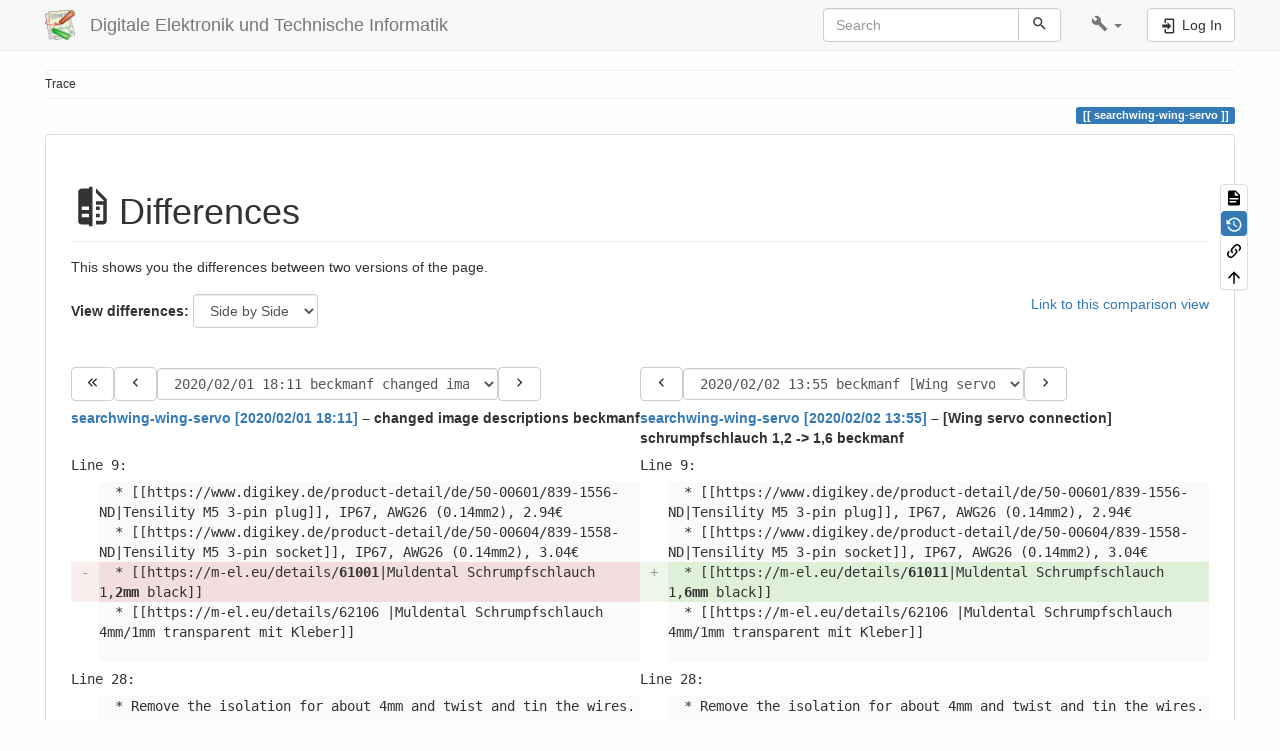

--- FILE ---
content_type: text/html; charset=utf-8
request_url: https://www.hs-augsburg.de/homes/beckmanf/dokuwiki/doku.php?id=searchwing-wing-servo&do=diff&rev2%5B0%5D=1580577084&rev2%5B1%5D=1580648137&difftype=sidebyside
body_size: 7321
content:
<!DOCTYPE html>
<html xmlns="http://www.w3.org/1999/xhtml" lang="en" dir="ltr" class="no-js">
<head>
    <meta charset="UTF-8" />
    <title>searchwing-wing-servo [Digitale Elektronik und Technische Informatik]</title>
    <script>(function(H){H.className=H.className.replace(/\bno-js\b/,'js')})(document.documentElement)</script>
    <meta name="viewport" content="width=device-width,initial-scale=1" />
    <link rel="shortcut icon" href="/homes/beckmanf/dokuwiki/lib/tpl/bootstrap3/images/favicon.ico" />
<link rel="apple-touch-icon" href="/homes/beckmanf/dokuwiki/lib/tpl/bootstrap3/images/apple-touch-icon.png" />
<meta name="generator" content="DokuWiki"/>
<meta name="robots" content="noindex,nofollow"/>
<link rel="search" type="application/opensearchdescription+xml" href="/homes/beckmanf/dokuwiki/lib/exe/opensearch.php" title="Digitale Elektronik und Technische Informatik"/>
<link rel="start" href="/homes/beckmanf/dokuwiki/"/>
<link rel="contents" href="/homes/beckmanf/dokuwiki/doku.php?id=searchwing-wing-servo&amp;do=index" title="Sitemap"/>
<link rel="manifest" href="/homes/beckmanf/dokuwiki/lib/exe/manifest.php" crossorigin="use-credentials"/>
<link rel="alternate" type="application/rss+xml" title="Recent Changes" href="/homes/beckmanf/dokuwiki/feed.php"/>
<link rel="alternate" type="application/rss+xml" title="Current namespace" href="/homes/beckmanf/dokuwiki/feed.php?mode=list&amp;ns="/>
<link rel="alternate" type="text/html" title="Plain HTML" href="/homes/beckmanf/dokuwiki/doku.php?do=export_xhtml&amp;id=searchwing-wing-servo"/>
<link rel="alternate" type="text/plain" title="Wiki Markup" href="/homes/beckmanf/dokuwiki/doku.php?do=export_raw&amp;id=searchwing-wing-servo"/>
<link rel="stylesheet" href="/homes/beckmanf/dokuwiki/lib/exe/css.php?t=bootstrap3&amp;tseed=caf2bfb708a9bc0c5d0ff76ca49a381c"/>
<script >var NS='';var JSINFO = {"bootstrap3":{"mode":"diff","toc":[],"config":{"collapsibleSections":0,"fixedTopNavbar":1,"showSemanticPopup":0,"sidebarOnNavbar":0,"tagsOnTop":1,"tocAffix":1,"tocCollapseOnScroll":1,"tocCollapsed":0,"tocLayout":"default","useAnchorJS":1,"useAlternativeToolbarIcons":1,"disableSearchSuggest":0}},"id":"searchwing-wing-servo","namespace":"","ACT":"diff","useHeadingNavigation":0,"useHeadingContent":0};(function(H){H.className=H.className.replace(/\bno-js\b/,'js')})(document.documentElement);</script>
<script src="/homes/beckmanf/dokuwiki/lib/exe/jquery.php?tseed=8faf3dc90234d51a499f4f428a0eae43" defer="defer"></script>
<script src="/homes/beckmanf/dokuwiki/lib/exe/js.php?t=bootstrap3&amp;tseed=caf2bfb708a9bc0c5d0ff76ca49a381c" defer="defer"></script>
<script type="text/x-mathjax-config">MathJax.Hub.Config({
    tex2jax: {
        inlineMath: [ ["$","$"], ["\\(","\\)"] ],
        displayMath: [ ["$$","$$"], ["\\[","\\]"] ],
        processEscapes: true
    }
});</script>
<script type="text/javascript" charset="utf-8" src="https://cdnjs.cloudflare.com/ajax/libs/mathjax/2.7.9/MathJax.js?config=TeX-AMS_CHTML.js"></script>
<style type="text/css">@media screen { body { margin-top: 65px; }  #dw__toc.affix { top: 55px; position: fixed !important; }  #dw__toc .nav .nav .nav { display: none; } }</style>
    <!--[if lt IE 9]>
    <script type="text/javascript" src="https://oss.maxcdn.com/html5shiv/3.7.2/html5shiv.min.js"></script>
    <script type="text/javascript" src="https://oss.maxcdn.com/respond/1.4.2/respond.min.js"></script>
    <![endif]-->
</head>
<body class="default dokuwiki mode_diff tpl_bootstrap3 dw-page-on-panel dw-fluid-container" data-page-id="searchwing-wing-servo"><div class="dokuwiki">
    <header id="dokuwiki__header" class="dw-container dokuwiki container-fluid mx-5">
    <!-- navbar -->
<nav id="dw__navbar" class="navbar navbar-fixed-top navbar-default" role="navigation">

    <div class="dw-container container-fluid mx-5">

        <div class="navbar-header">

            <button class="navbar-toggle" type="button" data-toggle="collapse" data-target=".navbar-collapse">
                <span class="icon-bar"></span>
                <span class="icon-bar"></span>
                <span class="icon-bar"></span>
            </button>

            <a class="navbar-brand d-flex align-items-center" href="/homes/beckmanf/dokuwiki/doku.php?id=start" accesskey="h" title="Digitale Elektronik und Technische Informatik"><img id="dw__logo" class="pull-left h-100 mr-4" alt="Digitale Elektronik und Technische Informatik" src="/homes/beckmanf/dokuwiki/lib/tpl/bootstrap3/images/logo.png" /><div class="pull-right"><div id="dw__title">Digitale Elektronik und Technische Informatik</div></div></a>
        </div>

        <div class="collapse navbar-collapse">

            
            
            <div class="navbar-right" id="dw__navbar_items">

                <!-- navbar-searchform -->
<form action="/homes/beckmanf/dokuwiki/doku.php?id=searchwing-wing-servo" accept-charset="utf-8" class="navbar-form navbar-left search" id="dw__search" method="get" role="search">
    <div class="input-group">
        <input id="qsearch" autocomplete="off" type="search" placeholder="Search" value="" accesskey="f" name="q" class="form-control" title="[F]" />
        <div class="input-group-btn">
            <button  class="btn btn-default" type="submit" title="Search">
                <span class="iconify"  data-icon="mdi:magnify"></span>            </button>
        </div>

    </div>
    <input type="hidden" name="do" value="search" />
</form>
<!-- /navbar-searchform -->
<!-- tools-menu -->
<ul class="nav navbar-nav dw-action-icon" id="dw__tools">

    
    <li class="dropdown">

        <a href="" class="dropdown-toggle" data-target="#" data-toggle="dropdown" title="" role="button" aria-haspopup="true" aria-expanded="false">
            <span class="iconify"  data-icon="mdi:wrench"></span> <span class="hidden-lg hidden-md hidden-sm">Tools</span> <span class="caret"></span>
        </a>

        <ul class="dropdown-menu tools" role="menu">
            
            <li class="dropdown-header">
                <span class="iconify"  data-icon="mdi:account"></span> User Tools            </li>

            <li class="action"><a href="/homes/beckmanf/dokuwiki/doku.php?id=searchwing-wing-servo&amp;do=login&amp;sectok=" title="Log In" rel="nofollow" class="menuitem login"><svg xmlns="http://www.w3.org/2000/svg" width="24" height="24" viewBox="0 0 24 24"><path d="M10 17.25V14H3v-4h7V6.75L15.25 12 10 17.25M8 2h9a2 2 0 0 1 2 2v16a2 2 0 0 1-2 2H8a2 2 0 0 1-2-2v-4h2v4h9V4H8v4H6V4a2 2 0 0 1 2-2z"/></svg><span>Log In</span></a></li>
                        <li class="divider" role="separator"></li>
            
        
            <li class="dropdown-header">
                <span class="iconify"  data-icon="mdi:toolbox"></span> Site Tools            </li>

            <li class="action"><a href="/homes/beckmanf/dokuwiki/doku.php?id=searchwing-wing-servo&amp;do=recent" title="Recent Changes [r]" rel="nofollow" accesskey="r" class="menuitem recent"><svg xmlns="http://www.w3.org/2000/svg" width="24" height="24" viewBox="0 0 24 24"><path d="M15 13h1.5v2.82l2.44 1.41-.75 1.3L15 16.69V13m4-5H5v11h4.67c-.43-.91-.67-1.93-.67-3a7 7 0 0 1 7-7c1.07 0 2.09.24 3 .67V8M5 21a2 2 0 0 1-2-2V5c0-1.11.89-2 2-2h1V1h2v2h8V1h2v2h1a2 2 0 0 1 2 2v6.1c1.24 1.26 2 2.99 2 4.9a7 7 0 0 1-7 7c-1.91 0-3.64-.76-4.9-2H5m11-9.85A4.85 4.85 0 0 0 11.15 16c0 2.68 2.17 4.85 4.85 4.85A4.85 4.85 0 0 0 20.85 16c0-2.68-2.17-4.85-4.85-4.85z"/></svg><span>Recent Changes</span></a></li><li class="action"><a href="/homes/beckmanf/dokuwiki/doku.php?id=searchwing-wing-servo&amp;do=media&amp;ns=0" title="Media Manager" rel="nofollow" class="menuitem media"><svg xmlns="http://www.w3.org/2000/svg" width="24" height="24" viewBox="0 0 24 24"><path d="M7 15l4.5-6 3.5 4.5 2.5-3L21 15m1-11h-8l-2-2H6a2 2 0 0 0-2 2v12a2 2 0 0 0 2 2h16a2 2 0 0 0 2-2V6a2 2 0 0 0-2-2M2 6H0v14a2 2 0 0 0 2 2h18v-2H2V6z"/></svg><span>Media Manager</span></a></li><li class="action"><a href="/homes/beckmanf/dokuwiki/doku.php?id=searchwing-wing-servo&amp;do=index" title="Sitemap [x]" rel="nofollow" accesskey="x" class="menuitem index"><svg xmlns="http://www.w3.org/2000/svg" width="24" height="24" viewBox="0 0 24 24"><path d="M3 3h6v4H3V3m12 7h6v4h-6v-4m0 7h6v4h-6v-4m-2-4H7v5h6v2H5V9h2v2h6v2z"/></svg><span>Sitemap</span></a></li>
                        <li class="divider" role="separator"></li>
            
        
            <li class="dropdown-header">
                <span class="iconify"  data-icon="mdi:file-document-outline"></span> Page Tools            </li>

            <li class="action"><a href="/homes/beckmanf/dokuwiki/doku.php?id=searchwing-wing-servo&amp;do=" title="Show page [v]" rel="nofollow" accesskey="v" class="menuitem show"><svg xmlns="http://www.w3.org/2000/svg" width="24" height="24" viewBox="0 0 24 24"><path d="M13 9h5.5L13 3.5V9M6 2h8l6 6v12a2 2 0 0 1-2 2H6a2 2 0 0 1-2-2V4c0-1.11.89-2 2-2m9 16v-2H6v2h9m3-4v-2H6v2h12z"/></svg><span>Show page</span></a></li><li class="action active"><a href="/homes/beckmanf/dokuwiki/doku.php?id=searchwing-wing-servo&amp;do=revisions" title="Old revisions [o]" rel="nofollow" accesskey="o" class="menuitem revs"><svg xmlns="http://www.w3.org/2000/svg" width="24" height="24" viewBox="0 0 24 24"><path d="M11 7v5.11l4.71 2.79.79-1.28-4-2.37V7m0-5C8.97 2 5.91 3.92 4.27 6.77L2 4.5V11h6.5L5.75 8.25C6.96 5.73 9.5 4 12.5 4a7.5 7.5 0 0 1 7.5 7.5 7.5 7.5 0 0 1-7.5 7.5c-3.27 0-6.03-2.09-7.06-5h-2.1c1.1 4.03 4.77 7 9.16 7 5.24 0 9.5-4.25 9.5-9.5A9.5 9.5 0 0 0 12.5 2z"/></svg><span>Old revisions</span></a></li><li class="action"><a href="/homes/beckmanf/dokuwiki/doku.php?id=searchwing-wing-servo&amp;do=backlink" title="Backlinks" rel="nofollow" class="menuitem backlink"><svg xmlns="http://www.w3.org/2000/svg" width="24" height="24" viewBox="0 0 24 24"><path d="M10.59 13.41c.41.39.41 1.03 0 1.42-.39.39-1.03.39-1.42 0a5.003 5.003 0 0 1 0-7.07l3.54-3.54a5.003 5.003 0 0 1 7.07 0 5.003 5.003 0 0 1 0 7.07l-1.49 1.49c.01-.82-.12-1.64-.4-2.42l.47-.48a2.982 2.982 0 0 0 0-4.24 2.982 2.982 0 0 0-4.24 0l-3.53 3.53a2.982 2.982 0 0 0 0 4.24m2.82-4.24c.39-.39 1.03-.39 1.42 0a5.003 5.003 0 0 1 0 7.07l-3.54 3.54a5.003 5.003 0 0 1-7.07 0 5.003 5.003 0 0 1 0-7.07l1.49-1.49c-.01.82.12 1.64.4 2.43l-.47.47a2.982 2.982 0 0 0 0 4.24 2.982 2.982 0 0 0 4.24 0l3.53-3.53a2.982 2.982 0 0 0 0-4.24.973.973 0 0 1 0-1.42z"/></svg><span>Backlinks</span></a></li><li class="action"><a href="#dokuwiki__top" title="Back to top [t]" rel="nofollow" accesskey="t" class="menuitem top"><svg xmlns="http://www.w3.org/2000/svg" width="24" height="24" viewBox="0 0 24 24"><path d="M13 20h-2V8l-5.5 5.5-1.42-1.42L12 4.16l7.92 7.92-1.42 1.42L13 8v12z"/></svg><span>Back to top</span></a></li>
            
                </ul>
    </li>

    
</ul>
<!-- /tools-menu -->

                <ul class="nav navbar-nav">

                    
                                        <li>
                        <span class="dw__actions dw-action-icon">
                        <a href="/homes/beckmanf/dokuwiki/doku.php?id=searchwing-wing-servo&amp;do=login&amp;sectok=" title="Log In" rel="nofollow" class="menuitem login btn btn-default navbar-btn"><svg xmlns="http://www.w3.org/2000/svg" width="24" height="24" viewBox="0 0 24 24"><path d="M10 17.25V14H3v-4h7V6.75L15.25 12 10 17.25M8 2h9a2 2 0 0 1 2 2v16a2 2 0 0 1-2 2H8a2 2 0 0 1-2-2v-4h2v4h9V4H8v4H6V4a2 2 0 0 1 2-2z"/></svg><span class=""> Log In</span></a>                        </span>
                    </li>
                    
                </ul>

                
                
            </div>

        </div>
    </div>
</nav>
<!-- navbar -->
    </header>

    <a name="dokuwiki__top" id="dokuwiki__top"></a>

    <main role="main" class="dw-container pb-5 dokuwiki container-fluid mx-5">

        <div id="dokuwiki__pageheader">

            
            <!-- breadcrumbs -->
<nav id="dw__breadcrumbs" class="small">

    <hr/>

    
        <div class="dw__breadcrumbs hidden-print">
        <ol class="breadcrumb"><li>Trace</li>    </div>
    
    <hr/>

</nav>
<!-- /breadcrumbs -->

            <p class="text-right">
                <span class="pageId ml-1 label label-primary">searchwing-wing-servo</span>            </p>

            <div id="dw__msgarea" class="small">
                            </div>

        </div>

        <div class="row">

            
            <article id="dokuwiki__content" class="col-sm-12 col-md-12 " itemscope itemtype="http://schema.org/Article" itemref="dw__license">

                
<!-- page-tools -->
<nav id="dw__pagetools" class="hidden-print">
    <div class="tools panel panel-default">
        <ul class="nav nav-stacked nav-pills text-muted">
            <li class="action"><a href="/homes/beckmanf/dokuwiki/doku.php?id=searchwing-wing-servo&amp;do=" title="Show page [v]" rel="nofollow" accesskey="v" class="menuitem show"><svg xmlns="http://www.w3.org/2000/svg" width="24" height="24" viewBox="0 0 24 24"><path d="M13 9h5.5L13 3.5V9M6 2h8l6 6v12a2 2 0 0 1-2 2H6a2 2 0 0 1-2-2V4c0-1.11.89-2 2-2m9 16v-2H6v2h9m3-4v-2H6v2h12z"/></svg><span>Show page</span></a></li><li class="action active"><a href="/homes/beckmanf/dokuwiki/doku.php?id=searchwing-wing-servo&amp;do=revisions" title="Old revisions [o]" rel="nofollow" accesskey="o" class="menuitem revs"><svg xmlns="http://www.w3.org/2000/svg" width="24" height="24" viewBox="0 0 24 24"><path d="M11 7v5.11l4.71 2.79.79-1.28-4-2.37V7m0-5C8.97 2 5.91 3.92 4.27 6.77L2 4.5V11h6.5L5.75 8.25C6.96 5.73 9.5 4 12.5 4a7.5 7.5 0 0 1 7.5 7.5 7.5 7.5 0 0 1-7.5 7.5c-3.27 0-6.03-2.09-7.06-5h-2.1c1.1 4.03 4.77 7 9.16 7 5.24 0 9.5-4.25 9.5-9.5A9.5 9.5 0 0 0 12.5 2z"/></svg><span>Old revisions</span></a></li><li class="action"><a href="/homes/beckmanf/dokuwiki/doku.php?id=searchwing-wing-servo&amp;do=backlink" title="Backlinks" rel="nofollow" class="menuitem backlink"><svg xmlns="http://www.w3.org/2000/svg" width="24" height="24" viewBox="0 0 24 24"><path d="M10.59 13.41c.41.39.41 1.03 0 1.42-.39.39-1.03.39-1.42 0a5.003 5.003 0 0 1 0-7.07l3.54-3.54a5.003 5.003 0 0 1 7.07 0 5.003 5.003 0 0 1 0 7.07l-1.49 1.49c.01-.82-.12-1.64-.4-2.42l.47-.48a2.982 2.982 0 0 0 0-4.24 2.982 2.982 0 0 0-4.24 0l-3.53 3.53a2.982 2.982 0 0 0 0 4.24m2.82-4.24c.39-.39 1.03-.39 1.42 0a5.003 5.003 0 0 1 0 7.07l-3.54 3.54a5.003 5.003 0 0 1-7.07 0 5.003 5.003 0 0 1 0-7.07l1.49-1.49c-.01.82.12 1.64.4 2.43l-.47.47a2.982 2.982 0 0 0 0 4.24 2.982 2.982 0 0 0 4.24 0l3.53-3.53a2.982 2.982 0 0 0 0-4.24.973.973 0 0 1 0-1.42z"/></svg><span>Backlinks</span></a></li><li class="action"><a href="#dokuwiki__top" title="Back to top [t]" rel="nofollow" accesskey="t" class="menuitem top"><svg xmlns="http://www.w3.org/2000/svg" width="24" height="24" viewBox="0 0 24 24"><path d="M13 20h-2V8l-5.5 5.5-1.42-1.42L12 4.16l7.92 7.92-1.42 1.42L13 8v12z"/></svg><span>Back to top</span></a></li>        </ul>
    </div>
</nav>
<!-- /page-tools -->

                <div class="panel panel-default px-3 py-2" itemprop="articleBody">
                    <div class="page panel-body">

                        
<div class="dw-content-page "><!-- content --><div class="dw-content"><h1 class="sectionedit1 page-header pb-3 mb-4 mt-5" id="differences"><span class="iconify mr-2"  data-icon="mdi:file-compare"></span>Differences</h1>
<div class="level1">

<p>
This shows you the differences between two versions of the page.
</p>

</div>
<div class="diffoptions group"><form action="/homes/beckmanf/dokuwiki/doku.php?id=start" method="post" accept-charset="utf-8" class="doku_form form-inline"><input type="hidden" name="sectok" value="" /><input type="hidden" name="id" value="searchwing-wing-servo" /><input type="hidden" name="rev2[0]" value="1580577084" /><input type="hidden" name="rev2[1]" value="1580648137" /><input type="hidden" name="do" value="diff" /><label class="quickselect control-label">
<span>View differences:</span>
<select name="difftype" class="quickselect form-control"><option selected="selected" value="sidebyside" >Side by Side</option><option value="inline" >Inline</option></select>
</label><button name="do[diff]" value="1" type="submit" class="btn btn-default">Go</button></form><p><a class="difflink" href="https://www.hs-augsburg.de/homes/beckmanf/dokuwiki/doku.php?id=searchwing-wing-servo&amp;do=diff&amp;rev2%5B0%5D=1580577084&amp;rev2%5B1%5D=1580648137&amp;difftype=sidebyside" title="Link to this comparison view"><span>Link to this comparison view</span></a></p></div><div class="table-responsive"><table class="diff diff_sidebyside"><tr><td colspan="2" class="diffnav"><a class="diffbothprevrev btn btn-default" href="https://www.hs-augsburg.de/homes/beckmanf/dokuwiki/doku.php?id=searchwing-wing-servo&amp;do=diff&amp;rev2%5B0%5D=1580576803&amp;rev2%5B1%5D=1580645454&amp;difftype=sidebyside" title="Both sides previous revision"><span class="iconify"  data-icon="mdi:chevron-double-left"></span> <span>Both sides previous revision</span></a><a class="diffprevrev btn btn-default" href="https://www.hs-augsburg.de/homes/beckmanf/dokuwiki/doku.php?id=searchwing-wing-servo&amp;do=diff&amp;rev2%5B0%5D=1580576803&amp;rev2%5B1%5D=1580648137&amp;difftype=sidebyside" title="Previous revision"><span class="iconify"  data-icon="mdi:chevron-left"></span> <span>Previous revision</span></a><form action="/homes/beckmanf/dokuwiki/doku.php?id=searchwing-wing-servo" method="post" accept-charset="utf-8" class="doku_form form-inline"><input type="hidden" name="sectok" value="" /><input type="hidden" name="id" value="searchwing-wing-servo" /><input type="hidden" name="do" value="diff" /><input type="hidden" name="difftype" value="sidebyside" /><input type="hidden" name="rev2[1]" value="1580648137" /><select name="rev2[0]" class="quickselect form-control"><option value="1580752329" title="1580752329" disabled="disabled">2020/02/03 18:52 beckmanf Shorten cable, reduce transparent shrinking tube to 20mm</option><option value="1580656162" title="1580656162" disabled="disabled">2020/02/02 16:09 beckmanf 1.2 -&gt; 1.6</option><option value="1580648137" title="1580648137" disabled="disabled">2020/02/02 13:55 beckmanf [Wing servo connection] schrumpfschlauch 1,2 -&gt; 1,6</option><option value="1580645454" title="1580645454">2020/02/02 13:10 beckmanf changed values, added closeup image</option><option selected="selected" value="1580577084" title="1580577084">2020/02/01 18:11 beckmanf changed image descriptions</option><option value="1580576803" title="1580576803">2020/02/01 18:06 beckmanf changed description</option><option value="1580572997" title="1580572997">2020/02/01 17:03 beckmanf added images and instructions</option><option value="1580571650" title="1580571650">2020/02/01 16:40 beckmanf created</option></select><button name="do[diff]" value="1" type="submit" class="btn btn-default">Go</button></form><a class="diffnextrev btn btn-default" href="https://www.hs-augsburg.de/homes/beckmanf/dokuwiki/doku.php?id=searchwing-wing-servo&amp;do=diff&amp;rev2%5B0%5D=1580645454&amp;rev2%5B1%5D=1580648137&amp;difftype=sidebyside" title="Next revision"><span class="iconify"  data-icon="mdi:chevron-right"></span> <span>Next revision</span></a></td><td colspan="2" class="diffnav"><a class="diffprevrev btn btn-default" href="https://www.hs-augsburg.de/homes/beckmanf/dokuwiki/doku.php?id=searchwing-wing-servo&amp;do=diff&amp;rev2%5B0%5D=1580577084&amp;rev2%5B1%5D=1580645454&amp;difftype=sidebyside" title="Previous revision"><span class="iconify"  data-icon="mdi:chevron-left"></span> <span>Previous revision</span></a><form action="/homes/beckmanf/dokuwiki/doku.php?id=searchwing-wing-servo" method="post" accept-charset="utf-8" class="doku_form form-inline"><input type="hidden" name="sectok" value="" /><input type="hidden" name="id" value="searchwing-wing-servo" /><input type="hidden" name="do" value="diff" /><input type="hidden" name="difftype" value="sidebyside" /><input type="hidden" name="rev2[0]" value="1580577084" /><select name="rev2[1]" class="quickselect form-control"><option value="1580752329" title="1580752329">2020/02/03 18:52 beckmanf Shorten cable, reduce transparent shrinking tube to 20mm</option><option value="1580656162" title="1580656162">2020/02/02 16:09 beckmanf 1.2 -&gt; 1.6</option><option selected="selected" value="1580648137" title="1580648137">2020/02/02 13:55 beckmanf [Wing servo connection] schrumpfschlauch 1,2 -&gt; 1,6</option><option value="1580645454" title="1580645454">2020/02/02 13:10 beckmanf changed values, added closeup image</option><option value="1580577084" title="1580577084" disabled="disabled">2020/02/01 18:11 beckmanf changed image descriptions</option><option value="1580576803" title="1580576803" disabled="disabled">2020/02/01 18:06 beckmanf changed description</option><option value="1580572997" title="1580572997" disabled="disabled">2020/02/01 17:03 beckmanf added images and instructions</option><option value="1580571650" title="1580571650" disabled="disabled">2020/02/01 16:40 beckmanf created</option></select><button name="do[diff]" value="1" type="submit" class="btn btn-default">Go</button></form><a class="diffnextrev btn btn-default" href="https://www.hs-augsburg.de/homes/beckmanf/dokuwiki/doku.php?id=searchwing-wing-servo&amp;do=diff&amp;rev2%5B0%5D=1580577084&amp;rev2%5B1%5D=1580656162&amp;difftype=sidebyside" title="Next revision"><span class="iconify"  data-icon="mdi:chevron-right"></span> <span>Next revision</span></a><a class="diffbothnextrev" href="https://www.hs-augsburg.de/homes/beckmanf/dokuwiki/doku.php?id=searchwing-wing-servo&amp;do=diff&amp;rev2%5B0%5D=1580645454&amp;rev2%5B1%5D=1580656162&amp;difftype=sidebyside" title="Both sides next revision"><span>Both sides next revision</span></a></td></tr><tr><th colspan="2"><bdi><a class="wikilink1" href="/homes/beckmanf/dokuwiki/doku.php?id=searchwing-wing-servo&rev=1580577084">searchwing-wing-servo [2020/02/01 18:11]</a></bdi> <span class="sum"> – changed image descriptions</span> <span class="user"><bdi>beckmanf</bdi></span></th><th colspan="2"><bdi><a class="wikilink1" href="/homes/beckmanf/dokuwiki/doku.php?id=searchwing-wing-servo&rev=1580648137">searchwing-wing-servo [2020/02/02 13:55]</a></bdi> <span class="sum"> – [Wing servo connection] schrumpfschlauch 1,2 -&gt; 1,6</span> <span class="user"><bdi>beckmanf</bdi></span></th></tr><tr><td class="diff-blockheader" colspan="2">Line 9:</td>
<td class="diff-blockheader" colspan="2">Line 9:</td>
</tr>
<tr><td class="diff-lineheader text-center px-3" style="opacity: 0.5">&#160;</td><td class="diff-context">&#160; * [[https://<wbr>www.digikey.de/<wbr>product-detail/<wbr>de/<wbr>50-00601/<wbr>839-1556-ND|Tensility M5 3-pin plug]], IP67, AWG26 (0.14mm2), 2.94€</td><td class="diff-lineheader text-center px-3" style="opacity: 0.5">&#160;</td><td class="diff-context">&#160; * [[https://<wbr>www.digikey.de/<wbr>product-detail/<wbr>de/<wbr>50-00601/<wbr>839-1556-ND|Tensility M5 3-pin plug]], IP67, AWG26 (0.14mm2), 2.94€</td></tr>
<tr><td class="diff-lineheader text-center px-3" style="opacity: 0.5">&#160;</td><td class="diff-context">&#160; * [[https://<wbr>www.digikey.de/<wbr>product-detail/<wbr>de/<wbr>50-00604/<wbr>839-1558-ND|Tensility M5 3-pin socket]], IP67, AWG26 (0.14mm2), 3.04€</td><td class="diff-lineheader text-center px-3" style="opacity: 0.5">&#160;</td><td class="diff-context">&#160; * [[https://<wbr>www.digikey.de/<wbr>product-detail/<wbr>de/<wbr>50-00604/<wbr>839-1558-ND|Tensility M5 3-pin socket]], IP67, AWG26 (0.14mm2), 3.04€</td></tr>
<tr><td class="diff-lineheader text-center px-3 bg-danger" style="opacity: 0.5">-</td><td class="diff-deletedline w-50 bg-danger">&#160; * [[https://<wbr>m-el.eu/<wbr>details/<wbr><strong class="diff-mark">61001</strong>|Muldental Schrumpfschlauch 1,<strong class="diff-mark">2mm&#160;</strong>black]]</td><td class="diff-lineheader text-center px-3 bg-success" style="opacity: 0.5">+</td><td class="diff-addedline w-50 bg-success">&#160; * [[https://<wbr>m-el.eu/<wbr>details/<wbr><strong class="diff-mark">61011</strong>|Muldental Schrumpfschlauch 1,<strong class="diff-mark">6mm&#160;</strong>black]]</td></tr>
<tr><td class="diff-lineheader text-center px-3" style="opacity: 0.5">&#160;</td><td class="diff-context">&#160; * [[https://<wbr>m-el.eu/<wbr>details/<wbr>62106 |Muldental Schrumpfschlauch 4mm/1mm transparent mit Kleber]]</td><td class="diff-lineheader text-center px-3" style="opacity: 0.5">&#160;</td><td class="diff-context">&#160; * [[https://<wbr>m-el.eu/<wbr>details/<wbr>62106 |Muldental Schrumpfschlauch 4mm/1mm transparent mit Kleber]]</td></tr>
<tr><td class="diff-lineheader text-center px-3" style="opacity: 0.5">&#160;</td><td class="diff-context"></td><td class="diff-lineheader text-center px-3" style="opacity: 0.5">&#160;</td><td class="diff-context"></td></tr>
<tr><td class="diff-blockheader" colspan="2">Line 28:</td>
<td class="diff-blockheader" colspan="2">Line 28:</td>
</tr>
<tr><td class="diff-lineheader text-center px-3" style="opacity: 0.5">&#160;</td><td class="diff-context">&#160; * Remove the isolation for about 4mm and twist and tin the wires.</td><td class="diff-lineheader text-center px-3" style="opacity: 0.5">&#160;</td><td class="diff-context">&#160; * Remove the isolation for about 4mm and twist and tin the wires.</td></tr>
<tr><td class="diff-lineheader text-center px-3" style="opacity: 0.5">&#160;</td><td class="diff-context">&#160; * Put the plug and the socket together and fix the screws to avoid mechanical deformation due to the solder process</td><td class="diff-lineheader text-center px-3" style="opacity: 0.5">&#160;</td><td class="diff-context">&#160; * Put the plug and the socket together and fix the screws to avoid mechanical deformation due to the solder process</td></tr>
<tr><td class="diff-lineheader text-center px-3 bg-danger" style="opacity: 0.5">-</td><td class="diff-deletedline w-50 bg-danger">&#160; * Fix the socket&#160;<wbr><strong class="diff-mark">and the wire&#160;</strong>with a helping hand </td><td class="diff-lineheader text-center px-3 bg-success" style="opacity: 0.5">+</td><td class="diff-addedline w-50 bg-success">&#160; * Fix the socket with a helping hand<strong class="diff-mark">.&#160;</strong> </td></tr>
<tr><td class="diff-lineheader text-center px-3 bg-danger" style="opacity: 0.5">-</td><td class="diff-deletedline w-50 bg-danger">&#160; * Solder the wire with a&#160;<strong class="diff-mark">thin&#160;</strong>solder iron. Select a temperature of&#160;<strong class="diff-mark">270°C</strong>.</td><td class="diff-lineheader text-center px-3 bg-success" style="opacity: 0.5">+</td><td class="diff-addedline w-50 bg-success">&#160; * Solder the wire with a&#160;<strong class="diff-mark">wide&#160;</strong>solder iron&#160;<strong class="diff-mark">tip</strong>. Select a temperature of&#160;<strong class="diff-mark">250°C</strong>.&#160;<strong class="diff-mark">Clean the solder tip with a wet sponge. Keep solder tin close to the setup. Hold the wire against the cup. Hold the tip against the solder wire to have a little bit of tin on the tip. Move the tip to the wire plus solder cup until everything melts. Then remove the solder tip. Hold the wire until everything is cooled. </strong></td></tr>
<tr><td colspan="2">&#160;</td><td class="diff-lineheader text-center px-3 bg-success" style="opacity: 0.5">+</td><td class="diff-addedline w-50 bg-success"><strong class="diff-mark"> </strong></td></tr>
<tr><td colspan="2">&#160;</td><td class="diff-lineheader text-center px-3 bg-success" style="opacity: 0.5">+</td><td class="diff-addedline w-50 bg-success"><strong class="diff-mark">The next image shows the solder iron tip. </strong></td></tr>
<tr><td colspan="2">&#160;</td><td class="diff-lineheader text-center px-3 bg-success" style="opacity: 0.5">+</td><td class="diff-addedline w-50 bg-success"><strong class="diff-mark"> </strong></td></tr>
<tr><td colspan="2">&#160;</td><td class="diff-lineheader text-center px-3 bg-success" style="opacity: 0.5">+</td><td class="diff-addedline w-50 bg-success"><strong class="diff-mark">{{::<wbr>sw-m5-solder-iron-tip.jpg?<wbr>600|Solder Iron Tip}}</strong></td></tr>
<tr><td class="diff-lineheader text-center px-3" style="opacity: 0.5">&#160;</td><td class="diff-context"></td><td class="diff-lineheader text-center px-3" style="opacity: 0.5">&#160;</td><td class="diff-context"></td></tr>
<tr><td class="diff-lineheader text-center px-3" style="opacity: 0.5">&#160;</td><td class="diff-context">The next image shows the socket after the solder process.</td><td class="diff-lineheader text-center px-3" style="opacity: 0.5">&#160;</td><td class="diff-context">The next image shows the socket after the solder process.</td></tr>
<tr><td class="diff-lineheader text-center px-3" style="opacity: 0.5">&#160;</td><td class="diff-context">&#160;</td><td class="diff-lineheader text-center px-3" style="opacity: 0.5">&#160;</td><td class="diff-context">&#160;</td></tr>
<tr><td class="diff-lineheader text-center px-3" style="opacity: 0.5">&#160;</td><td class="diff-context">{{:<wbr>sw-m5-solder.jpg?<wbr>600|Socket after soldering}}</td><td class="diff-lineheader text-center px-3" style="opacity: 0.5">&#160;</td><td class="diff-context">{{:<wbr>sw-m5-solder.jpg?<wbr>600|Socket after soldering}}</td></tr>
<tr><td colspan="2">&#160;</td><td class="diff-lineheader text-center px-3 bg-success" style="opacity: 0.5">+</td><td class="diff-addedline w-50 bg-success"></td></tr>
<tr><td colspan="2">&#160;</td><td class="diff-lineheader text-center px-3 bg-success" style="opacity: 0.5">+</td><td class="diff-addedline w-50 bg-success">And here with a closeup:</td></tr>
<tr><td colspan="2">&#160;</td><td class="diff-lineheader text-center px-3 bg-success" style="opacity: 0.5">+</td><td class="diff-addedline w-50 bg-success"></td></tr>
<tr><td colspan="2">&#160;</td><td class="diff-lineheader text-center px-3 bg-success" style="opacity: 0.5">+</td><td class="diff-addedline w-50 bg-success">{{::<wbr>sw-m5-after-solder.jpg?<wbr>600|Socket after soldering - closeup}}</td></tr>
<tr><td colspan="2">&#160;</td><td class="diff-lineheader text-center px-3 bg-success" style="opacity: 0.5">+</td><td class="diff-addedline w-50 bg-success"></td></tr>
<tr><td colspan="2">&#160;</td><td class="diff-lineheader text-center px-3 bg-success" style="opacity: 0.5">+</td><td class="diff-addedline w-50 bg-success">&#160; * Remove flux leftover with isopropanol and a brush (Pinsel).</td></tr>
<tr><td colspan="2">&#160;</td><td class="diff-lineheader text-center px-3 bg-success" style="opacity: 0.5">+</td><td class="diff-addedline w-50 bg-success">&#160; * Move the small black shrinking tubes to the socket as close as possible</td></tr>
<tr><td class="diff-lineheader text-center px-3" style="opacity: 0.5">&#160;</td><td class="diff-context"></td><td class="diff-lineheader text-center px-3" style="opacity: 0.5">&#160;</td><td class="diff-context"></td></tr>
<tr><td class="diff-lineheader text-center px-3" style="opacity: 0.5">&#160;</td><td class="diff-context">The next image shows the small shrinking tubes moved over the solder connections.</td><td class="diff-lineheader text-center px-3" style="opacity: 0.5">&#160;</td><td class="diff-context">The next image shows the small shrinking tubes moved over the solder connections.</td></tr>
<tr><td class="diff-blockheader" colspan="2">Line 39:</td>
<td class="diff-blockheader" colspan="2">Line 50:</td>
</tr>
<tr><td class="diff-lineheader text-center px-3" style="opacity: 0.5">&#160;</td><td class="diff-context">{{:<wbr>sw-m5-shrinking-tube.jpg?<wbr>600|Socket with 1.2mm shrinking tubes}}&#160;<wbr></td><td class="diff-lineheader text-center px-3" style="opacity: 0.5">&#160;</td><td class="diff-context">{{:<wbr>sw-m5-shrinking-tube.jpg?<wbr>600|Socket with 1.2mm shrinking tubes}}&#160;<wbr></td></tr>
<tr><td class="diff-lineheader text-center px-3" style="opacity: 0.5">&#160;</td><td class="diff-context"></td><td class="diff-lineheader text-center px-3" style="opacity: 0.5">&#160;</td><td class="diff-context"></td></tr>
<tr><td class="diff-lineheader text-center px-3 bg-danger" style="opacity: 0.5">-</td><td class="diff-deletedline w-50 bg-danger">&#160; * Now shrink the black shrinking tubes with a heat gun. With the Heinel EL 1910 E heat gun select temperature &quot;<strong class="diff-mark">4</strong>&quot; with maximum air speed.</td><td class="diff-lineheader text-center px-3 bg-success" style="opacity: 0.5">+</td><td class="diff-addedline w-50 bg-success">&#160; * Now shrink the black shrinking tubes with a heat gun. With the Heinel EL 1910 E heat gun select temperature &quot;<strong class="diff-mark">3</strong>&quot; with maximum air speed.</td></tr>
<tr><td class="diff-lineheader text-center px-3" style="opacity: 0.5">&#160;</td><td class="diff-context">&#160; * Move the 4mm/1mm transparent shrinking tube over the cable and the socket.</td><td class="diff-lineheader text-center px-3" style="opacity: 0.5">&#160;</td><td class="diff-context">&#160; * Move the 4mm/1mm transparent shrinking tube over the cable and the socket.</td></tr>
<tr><td class="diff-lineheader text-center px-3 bg-danger" style="opacity: 0.5">-</td><td class="diff-deletedline w-50 bg-danger">&#160; * Shrink with the heat gun and make sure that the hot glue seals the cable and the socket.</td><td class="diff-lineheader text-center px-3 bg-success" style="opacity: 0.5">+</td><td class="diff-addedline w-50 bg-success">&#160; * Shrink with the heat gun&#160;<strong class="diff-mark">with temperature &quot;<wbr>3&quot;&#160;<wbr></strong>and make sure that the hot glue seals the cable and the socket.</td></tr>
<tr><td class="diff-lineheader text-center px-3" style="opacity: 0.5">&#160;</td><td class="diff-context">&#160; * Make sure that the screw can still be turned after shrinking and cooling.</td><td class="diff-lineheader text-center px-3" style="opacity: 0.5">&#160;</td><td class="diff-context">&#160; * Make sure that the screw can still be turned after shrinking and cooling.</td></tr>
<tr><td class="diff-lineheader text-center px-3" style="opacity: 0.5">&#160;</td><td class="diff-context"></td><td class="diff-lineheader text-center px-3" style="opacity: 0.5">&#160;</td><td class="diff-context"></td></tr>
</table></div></div><!-- /content --></div>
                    </div>
                </div>

                <div class="small text-right">

                                        <span class="docInfo">
                        <ul class="list-inline"><li><span class="iconify text-muted"  data-icon="mdi:file-document-outline"></span> <span title="searchwing-wing-servo.txt">searchwing-wing-servo.txt</span></li><li><span class="iconify text-muted"  data-icon="mdi:calendar"></span> Last modified: <span title="2020/02/03 18:52">2020/02/03 18:52</span></li><li class="text-muted">by <bdi>beckmanf</bdi></li></ul>                    </span>
                    
                    
                </div>

            </article>

            
        </div>

    </main>

    <footer id="dw__footer" class="dw-container py-5 dokuwiki container-fluid">
        <!-- footer -->
<div class="dw-container small container-fluid mx-5">

    
    <div class="footer-dw-title">
                <div class="media">
            <div class="media-left">
                <img src="/homes/beckmanf/dokuwiki/lib/tpl/bootstrap3/images/logo.png" alt="Digitale Elektronik und Technische Informatik" class="media-object" style="height:32px" />
            </div>
            <div class="media-body">
                <div class="row">
                    <div class="col-sm-2">
                        <h4 class="media-heading">Digitale Elektronik und Technische Informatik</h4>
                        <p>
                                                    </p>
                    </div>
                    <div class="col-sm-10">
                                            </div>
                </div>
            </div>
        </div>
                    </div>

    <div class="footer-license row">
        <hr/>
        <div id="dw__license" class="col-sm-6">
                        <p>
                <a href="https://creativecommons.org/licenses/by-nc-sa/4.0/deed.en" title="CC Attribution-Noncommercial-Share Alike 4.0 International" target="" itemscope itemtype="http://schema.org/CreativeWork" itemprop="license" rel="license" class="license"><img src="/homes/beckmanf/dokuwiki/lib/tpl/bootstrap3/images/license/cc.png" width="24" height="24" alt="cc" /> <img src="/homes/beckmanf/dokuwiki/lib/tpl/bootstrap3/images/license/by.png" width="24" height="24" alt="by" /> <img src="/homes/beckmanf/dokuwiki/lib/tpl/bootstrap3/images/license/nc.png" width="24" height="24" alt="nc" /> <img src="/homes/beckmanf/dokuwiki/lib/tpl/bootstrap3/images/license/sa.png" width="24" height="24" alt="sa" /> </a>            </p>
            <p class="small">
                Except where otherwise noted, content on this wiki is licensed under the following license:<br/><a href="https://creativecommons.org/licenses/by-nc-sa/4.0/deed.en" title="CC Attribution-Noncommercial-Share Alike 4.0 International" target="" itemscope itemtype="http://schema.org/CreativeWork" itemprop="license" rel="license" class="license">CC Attribution-Noncommercial-Share Alike 4.0 International</a>            </p>
                    </div>

        <div class="col-sm-6">
            <!-- badges -->
<div class="text-right">
    <ul id="dw__badges" class="list-inline hidden-print">

        <li>
            <a href="https://www.dokuwiki.org/template:bootstrap3" title="Bootstrap template for DokuWiki" target="">
                <img src="/homes/beckmanf/dokuwiki/lib/tpl/bootstrap3/images/bootstrap.png" width="20" alt="Bootstrap template for DokuWiki" />
            </a>
        </li>

        <li>
            <a href="https://www.php.net" title="Powered by PHP" target="">
                <img src="/homes/beckmanf/dokuwiki/lib/tpl/bootstrap3/images/php.png" width="20" alt="Powered by PHP" />
            </a>
        </li>

        <li>
            <a href="http://validator.w3.org/check/referer" title="Valid HTML5" target="">
                <img src="/homes/beckmanf/dokuwiki/lib/tpl/bootstrap3/images/html5.png" width="20" alt="Valid HTML5" />
            </a>
        </li>

        <li>
            <a href="http://jigsaw.w3.org/css-validator/check/referer?profile=css3" title="Valid CSS" target="">
                <img src="/homes/beckmanf/dokuwiki/lib/tpl/bootstrap3/images/css3.png" width="20" alt="Valid CSS" />
            </a>
        </li>

        <li>
            <a href="https://www.dokuwiki.org/" title="Driven by DokuWiki" target="">
                <img src="/homes/beckmanf/dokuwiki/lib/tpl/bootstrap3/images/logo.png" width="20" alt="Driven by DokuWiki" />
            </a>
        </li>

    </ul>
</div>
<!-- /badges -->

        </div>

    </div>

</div>
<!-- /footer -->
    </footer>

    <a href="#dokuwiki__top" class="back-to-top hidden-print btn btn-default" title="skip to content" accesskey="t">
        <span class="iconify"  data-icon="mdi:chevron-up"></span>    </a>

    <div id="screen__mode">        <span class="visible-xs-block"></span>
        <span class="visible-sm-block"></span>
        <span class="visible-md-block"></span>
        <span class="visible-lg-block"></span>
    </div>

    <img src="/homes/beckmanf/dokuwiki/lib/exe/taskrunner.php?id=searchwing-wing-servo&amp;1768552293" width="2" height="1" alt="" />
</div>

</body>
</html>
